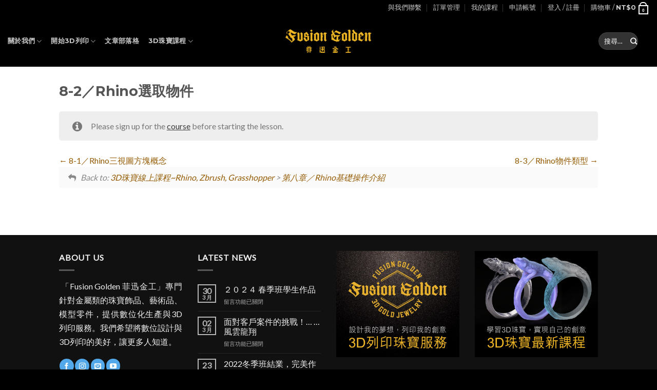

--- FILE ---
content_type: text/html; charset=UTF-8
request_url: https://web.3dg.tw/lesson/8-rhino2/
body_size: 15747
content:




<!DOCTYPE html>
<!--[if IE 9 ]> <html lang="zh-TW" class="ie9 loading-site no-js"> <![endif]-->
<!--[if IE 8 ]> <html lang="zh-TW" class="ie8 loading-site no-js"> <![endif]-->
<!--[if (gte IE 9)|!(IE)]><!--><html lang="zh-TW" class="loading-site no-js"> <!--<![endif]-->
<head>
	<meta charset="UTF-8" />
	<link rel="profile" href="http://gmpg.org/xfn/11" />
	<link rel="pingback" href="https://web.3dg.tw/xmlrpc.php" />

	<script>(function(html){html.className = html.className.replace(/\bno-js\b/,'js')})(document.documentElement);</script>
<title>8-2／Rhino選取物件</title>
<meta name='robots' content='max-image-preview:large' />
<meta name="viewport" content="width=device-width, initial-scale=1, maximum-scale=1" /><link rel='dns-prefetch' href='//www.googletagmanager.com' />
<link rel='dns-prefetch' href='//fonts.googleapis.com' />
<link rel='dns-prefetch' href='//s.w.org' />
<link rel="alternate" type="application/rss+xml" title="訂閱《3DGold Fusion Golden菲迅金工 - 珠寶3Dprint-3D列印》&raquo; 資訊提供" href="https://web.3dg.tw/feed/" />
		<script type="text/javascript">
			window._wpemojiSettings = {"baseUrl":"https:\/\/s.w.org\/images\/core\/emoji\/13.0.1\/72x72\/","ext":".png","svgUrl":"https:\/\/s.w.org\/images\/core\/emoji\/13.0.1\/svg\/","svgExt":".svg","source":{"concatemoji":"https:\/\/web.3dg.tw\/wp-includes\/js\/wp-emoji-release.min.js?ver=5.7.2"}};
			!function(e,a,t){var n,r,o,i=a.createElement("canvas"),p=i.getContext&&i.getContext("2d");function s(e,t){var a=String.fromCharCode;p.clearRect(0,0,i.width,i.height),p.fillText(a.apply(this,e),0,0);e=i.toDataURL();return p.clearRect(0,0,i.width,i.height),p.fillText(a.apply(this,t),0,0),e===i.toDataURL()}function c(e){var t=a.createElement("script");t.src=e,t.defer=t.type="text/javascript",a.getElementsByTagName("head")[0].appendChild(t)}for(o=Array("flag","emoji"),t.supports={everything:!0,everythingExceptFlag:!0},r=0;r<o.length;r++)t.supports[o[r]]=function(e){if(!p||!p.fillText)return!1;switch(p.textBaseline="top",p.font="600 32px Arial",e){case"flag":return s([127987,65039,8205,9895,65039],[127987,65039,8203,9895,65039])?!1:!s([55356,56826,55356,56819],[55356,56826,8203,55356,56819])&&!s([55356,57332,56128,56423,56128,56418,56128,56421,56128,56430,56128,56423,56128,56447],[55356,57332,8203,56128,56423,8203,56128,56418,8203,56128,56421,8203,56128,56430,8203,56128,56423,8203,56128,56447]);case"emoji":return!s([55357,56424,8205,55356,57212],[55357,56424,8203,55356,57212])}return!1}(o[r]),t.supports.everything=t.supports.everything&&t.supports[o[r]],"flag"!==o[r]&&(t.supports.everythingExceptFlag=t.supports.everythingExceptFlag&&t.supports[o[r]]);t.supports.everythingExceptFlag=t.supports.everythingExceptFlag&&!t.supports.flag,t.DOMReady=!1,t.readyCallback=function(){t.DOMReady=!0},t.supports.everything||(n=function(){t.readyCallback()},a.addEventListener?(a.addEventListener("DOMContentLoaded",n,!1),e.addEventListener("load",n,!1)):(e.attachEvent("onload",n),a.attachEvent("onreadystatechange",function(){"complete"===a.readyState&&t.readyCallback()})),(n=t.source||{}).concatemoji?c(n.concatemoji):n.wpemoji&&n.twemoji&&(c(n.twemoji),c(n.wpemoji)))}(window,document,window._wpemojiSettings);
		</script>
		<style type="text/css">
img.wp-smiley,
img.emoji {
	display: inline !important;
	border: none !important;
	box-shadow: none !important;
	height: 1em !important;
	width: 1em !important;
	margin: 0 .07em !important;
	vertical-align: -0.1em !important;
	background: none !important;
	padding: 0 !important;
}
</style>
	<link rel='stylesheet' id='addify_csp_front_css-css'  href='https://web.3dg.tw/wp-content/plugins/HIT-new-role-based-pricing-for-woocommerce/assets/css/addify_csp_front_css.css?ver=1.0' type='text/css' media='all' />
<link rel='stylesheet' id='sweetalert2-css'  href='https://web.3dg.tw/wp-content/plugins/user-registration/assets/css/sweetalert2/sweetalert2.min.css?ver=10.16.7' type='text/css' media='all' />
<link rel='stylesheet' id='user-registration-general-css'  href='https://web.3dg.tw/wp-content/plugins/user-registration/assets/css/user-registration.css?ver=2.0.0' type='text/css' media='all' />
<link rel='stylesheet' id='user-registration-smallscreen-css'  href='https://web.3dg.tw/wp-content/plugins/user-registration/assets/css/user-registration-smallscreen.css?ver=2.0.0' type='text/css' media='only screen and (max-width: 768px)' />
<link rel='stylesheet' id='user-registration-my-account-layout-css'  href='https://web.3dg.tw/wp-content/plugins/user-registration/assets/css/my-account-layout.css?ver=2.0.0' type='text/css' media='all' />
<link rel='stylesheet' id='dashicons-css'  href='https://web.3dg.tw/wp-includes/css/dashicons.min.css?ver=5.7.2' type='text/css' media='all' />
<link rel='stylesheet' id='wp-block-library-css'  href='https://web.3dg.tw/wp-includes/css/dist/block-library/style.min.css?ver=5.7.2' type='text/css' media='all' />
<link rel='stylesheet' id='sensei-shared-blocks-style-css'  href='https://web.3dg.tw/wp-content/plugins/sensei-lms/assets/dist/blocks/shared-style.css?ver=b535fcd9425a9ce3d8cfadb4021de2a5' type='text/css' media='all' />
<link rel='stylesheet' id='contact-form-7-css'  href='https://web.3dg.tw/wp-content/plugins/contact-form-7/includes/css/styles.css?ver=5.0.5' type='text/css' media='all' />
<link rel='stylesheet' id='module-frontend-css'  href='https://web.3dg.tw/wp-content/plugins/sensei-lms/assets/dist/css/modules-frontend.css?ver=7f115db2de6430447cafc8da271df433' type='text/css' media='all' />
<link rel='stylesheet' id='pages-frontend-css'  href='https://web.3dg.tw/wp-content/plugins/sensei-lms/assets/dist/css/pages-frontend.css?ver=e23b816054d5d7dbeee27e287509518b' type='text/css' media='all' />
<link rel='stylesheet' id='sensei-frontend-css'  href='https://web.3dg.tw/wp-content/plugins/sensei-lms/assets/dist/css/frontend.css?ver=f757670309d74d3961330bba73b3fe08' type='text/css' media='screen' />
<style id='woocommerce-inline-inline-css' type='text/css'>
.woocommerce form .form-row .required { visibility: visible; }
</style>
<link rel='stylesheet' id='sensei_course_progress-frontend-css'  href='https://web.3dg.tw/wp-content/plugins/sensei-course-progress/assets/css/frontend.css?ver=2.0.3' type='text/css' media='all' />
<link rel='stylesheet' id='flatsome-icons-css'  href='https://web.3dg.tw/wp-content/themes/flatsome/assets/css/fl-icons.css?ver=3.12' type='text/css' media='all' />
<link rel='stylesheet' id='sensei-wcpc-courses-css'  href='https://web.3dg.tw/wp-content/plugins/woothemes-sensei/plugins/sensei-wc-paid-courses/assets/dist/css/sensei-wcpc-courses.css?ver=2.3.3' type='text/css' media='all' />
<link rel='stylesheet' id='cw-pay2go-ei-style-css'  href='https://web.3dg.tw/wp-content/plugins/cw-pay2go-ei/css/cw-pay2go-ei.css?ver=5.7.2' type='text/css' media='all' />
<link rel='stylesheet' id='flatsome-main-css'  href='https://web.3dg.tw/wp-content/themes/flatsome/assets/css/flatsome.css?ver=3.12.0' type='text/css' media='all' />
<link rel='stylesheet' id='flatsome-shop-css'  href='https://web.3dg.tw/wp-content/themes/flatsome/assets/css/flatsome-shop.css?ver=3.12.0' type='text/css' media='all' />
<link rel='stylesheet' id='flatsome-style-css'  href='https://web.3dg.tw/wp-content/themes/flatsome-child/style.css?ver=3.0' type='text/css' media='all' />
<link rel='stylesheet' id='flatsome-googlefonts-css'  href='//fonts.googleapis.com/css?family=Montserrat%3Aregular%2Cdefault%2C700%7CLato%3Aregular%2Cdefault%7CDancing+Script%3Aregular%2C400&#038;display=swap&#038;ver=3.9' type='text/css' media='all' />
<script type='text/javascript' src='https://web.3dg.tw/wp-includes/js/jquery/jquery.min.js?ver=3.5.1' id='jquery-core-js'></script>
<script type='text/javascript' src='https://web.3dg.tw/wp-includes/js/jquery/jquery-migrate.min.js?ver=3.3.2' id='jquery-migrate-js'></script>
<script type='text/javascript' src='https://web.3dg.tw/wp-content/plugins/HIT-new-role-based-pricing-for-woocommerce/assets/js/addify_csp_front_js.js?ver=1.0' id='af_csp_front_js-js'></script>
<script type='text/javascript' id='BENrueeg_RUE-not_file_js-js-extra'>
/* <![CDATA[ */
var BENrueeg_RUE_js_Params = {"is_field_name_removed":""};
/* ]]> */
</script>
<script type='text/javascript' src='https://www.googletagmanager.com/gtag/js?id=UA-196571607-1' id='google_gtagjs-js' async></script>
<script type='text/javascript' id='google_gtagjs-js-after'>
window.dataLayer = window.dataLayer || [];function gtag(){dataLayer.push(arguments);}
gtag("js", new Date());
gtag("set", "developer_id.dZTNiMT", true);
gtag("config", "UA-196571607-1", {"anonymize_ip":true});
</script>
<script type='text/javascript' id='cw-pay2go-ei-script-js-extra'>
/* <![CDATA[ */
var CWP2GEI_vars = {"handler_id":"cw-pay2go-ei","common":"https:\/\/web.3dg.tw\/wp-content\/plugins\/cw-pay2go-ei\/\/js\/common.js","ajaxurl":"https:\/\/web.3dg.tw\/wp-admin\/admin-ajax.php"};
/* ]]> */
</script>
<script type='text/javascript' src='https://web.3dg.tw/wp-content/plugins/cw-pay2go-ei/js/cw-pay2go-ei.js?ver=5.7.2' id='cw-pay2go-ei-script-js'></script>
<link rel="https://api.w.org/" href="https://web.3dg.tw/wp-json/" /><link rel="EditURI" type="application/rsd+xml" title="RSD" href="https://web.3dg.tw/xmlrpc.php?rsd" />
<link rel="wlwmanifest" type="application/wlwmanifest+xml" href="https://web.3dg.tw/wp-includes/wlwmanifest.xml" /> 
<meta name="generator" content="WordPress 5.7.2" />
<meta name="generator" content="WooCommerce 3.5.1" />
<link rel='shortlink' href='https://web.3dg.tw/?p=16094' />
<link rel="alternate" type="application/json+oembed" href="https://web.3dg.tw/wp-json/oembed/1.0/embed?url=https%3A%2F%2Fweb.3dg.tw%2Flesson%2F8-rhino2%2F" />
<link rel="alternate" type="text/xml+oembed" href="https://web.3dg.tw/wp-json/oembed/1.0/embed?url=https%3A%2F%2Fweb.3dg.tw%2Flesson%2F8-rhino2%2F&#038;format=xml" />
<style>.woocommerce-password-strength.short {color: #e2401c}.woocommerce-password-strength.bad {color: #e2401c}.woocommerce-password-strength.good {color: #3d9cd2}.woocommerce-password-strength.strong {color: #0f834d}</style><meta name="generator" content="Site Kit by Google 1.31.0" /><!-- HFCM by 99 Robots - Snippet # 3: google tgm head -->
<!-- Google Tag Manager -->
<script>(function(w,d,s,l,i){w[l]=w[l]||[];w[l].push({'gtm.start':
new Date().getTime(),event:'gtm.js'});var f=d.getElementsByTagName(s)[0],
j=d.createElement(s),dl=l!='dataLayer'?'&l='+l:'';j.async=true;j.src=
'https://www.googletagmanager.com/gtm.js?id='+i+dl;f.parentNode.insertBefore(j,f);
})(window,document,'script','dataLayer','GTM-M4W4FSD');</script>
<!-- End Google Tag Manager -->
<!-- /end HFCM by 99 Robots -->
<!-- HFCM by 99 Robots - Snippet # 4: google tgm body -->
<!-- Google Tag Manager (noscript) -->
<noscript><iframe src="https://www.googletagmanager.com/ns.html?id=GTM-M4W4FSD"
height="0" width="0" style="display:none;visibility:hidden"></iframe></noscript>
<!-- End Google Tag Manager (noscript) -->
<!-- /end HFCM by 99 Robots -->
<!-- HFCM by 99 Robots - Snippet # 8: facebook head -->
<!-- Meta Pixel Code -->
<script>
!function(f,b,e,v,n,t,s)
{if(f.fbq)return;n=f.fbq=function(){n.callMethod?
n.callMethod.apply(n,arguments):n.queue.push(arguments)};
if(!f._fbq)f._fbq=n;n.push=n;n.loaded=!0;n.version='2.0';
n.queue=[];t=b.createElement(e);t.async=!0;
t.src=v;s=b.getElementsByTagName(e)[0];
s.parentNode.insertBefore(t,s)}(window, document,'script',
'https://connect.facebook.net/en_US/fbevents.js');
fbq('init', '1487407839175275');
fbq('track', 'PageView');
</script>
<noscript><img height="1" width="1" style="display:none"
src="https://www.facebook.com/tr?id=1487407839175275&ev=PageView&noscript=1"
/></noscript>
<!-- End Meta Pixel Code -->
<!-- /end HFCM by 99 Robots -->
<meta name="referrer" content="always"/><style>.bg{opacity: 0; transition: opacity 1s; -webkit-transition: opacity 1s;} .bg-loaded{opacity: 1;}</style><!--[if IE]><link rel="stylesheet" type="text/css" href="https://web.3dg.tw/wp-content/themes/flatsome/assets/css/ie-fallback.css"><script src="//cdnjs.cloudflare.com/ajax/libs/html5shiv/3.6.1/html5shiv.js"></script><script>var head = document.getElementsByTagName('head')[0],style = document.createElement('style');style.type = 'text/css';style.styleSheet.cssText = ':before,:after{content:none !important';head.appendChild(style);setTimeout(function(){head.removeChild(style);}, 0);</script><script src="https://web.3dg.tw/wp-content/themes/flatsome/assets/libs/ie-flexibility.js"></script><![endif]--><!-- Facebook Pixel Code -->
<script>
!function(f,b,e,v,n,t,s)
{if(f.fbq)return;n=f.fbq=function(){n.callMethod?
n.callMethod.apply(n,arguments):n.queue.push(arguments)};
if(!f._fbq)f._fbq=n;n.push=n;n.loaded=!0;n.version='2.0';
n.queue=[];t=b.createElement(e);t.async=!0;
t.src=v;s=b.getElementsByTagName(e)[0];
s.parentNode.insertBefore(t,s)}(window, document,'script',
'https://connect.facebook.net/en_US/fbevents.js');
fbq('init', '4110233665679528');
fbq('track', 'PageView');
</script>
<noscript><img height="1" width="1" style="display:none"
src="https://www.facebook.com/tr?id=4110233665679528&ev=PageView&noscript=1"
/></noscript>
<!-- End Facebook Pixel Code -->
<meta name="facebook-domain-verification" content="kspcprj6xv6uqq7xfz0xvtpe626zgu" />
	<noscript><style>.woocommerce-product-gallery{ opacity: 1 !important; }</style></noscript>
	<link rel="canonical" href="https://web.3dg.tw/lesson/8-rhino2/" />
<meta name="twitter:card" content="summary" /><meta name="twitter:domain" content="3DGold Fusion Golden菲迅金工 - 珠寶3Dprint-3D列印" /><meta name="twitter:description" content="Contact Teacher








https://vimeo.com/596553396/4c28a69df4





View Quiz



Complete Lesson



Next Lesson



Reset Lesson" /><meta name="twitter:title" content="8-2／Rhino選取物件" /><meta property="og:site_name" content="3DGold Fusion Golden菲迅金工 - 珠寶3Dprint-3D列印" /><meta property="og:description" content="Contact Teacher








https://vimeo.com/596553396/4c28a69df4





View Quiz



Complete Lesson



Next Lesson



Reset Lesson" /><meta property="og:url" content="https://web.3dg.tw/lesson/8-rhino2/" /><meta property="og:type" content="article" /><meta property="og:title" content="8-2／Rhino選取物件" /><meta name="description" content="Contact Teacher








https://vimeo.com/596553396/4c28a69df4





View Quiz



Complete Lesson



Next Lesson



Reset Lesson" /><meta name="title" content="8-2／Rhino選取物件" /><link rel="icon" href="https://web.3dg.tw/wp-content/uploads/2019/01/logo2little-100x100.png" sizes="32x32" />
<link rel="icon" href="https://web.3dg.tw/wp-content/uploads/2019/01/logo2little.png" sizes="192x192" />
<link rel="apple-touch-icon" href="https://web.3dg.tw/wp-content/uploads/2019/01/logo2little.png" />
<meta name="msapplication-TileImage" content="https://web.3dg.tw/wp-content/uploads/2019/01/logo2little.png" />
<style id="custom-css" type="text/css">:root {--primary-color: #f2b826;}.header-main{height: 100px}#logo img{max-height: 100px}#logo{width:287px;}#logo img{padding:13px 0;}.stuck #logo img{padding:8px 0;}.header-bottom{min-height: 61px}.header-top{min-height: 23px}.transparent .header-main{height: 80px}.transparent #logo img{max-height: 80px}.has-transparent + .page-title:first-of-type,.has-transparent + #main > .page-title,.has-transparent + #main > div > .page-title,.has-transparent + #main .page-header-wrapper:first-of-type .page-title{padding-top: 110px;}.transparent .header-wrapper{background-color: #000000!important;}.transparent .top-divider{display: none;}.header.show-on-scroll,.stuck .header-main{height:70px!important}.stuck #logo img{max-height: 70px!important}.search-form{ width: 22%;}.header-bg-color, .header-wrapper {background-color: #000000}.header-bottom {background-color: rgba(241,241,241,0)}.header-main .nav > li > a{line-height: 16px }.stuck .header-main .nav > li > a{line-height: 50px }.header-bottom-nav > li > a{line-height: 16px }@media (max-width: 549px) {.header-main{height: 70px}#logo img{max-height: 70px}}.nav-dropdown-has-arrow li.has-dropdown:before{border-bottom-color: #f2b826;}.nav .nav-dropdown{border-color: #f2b826 }.nav-dropdown{font-size:100%}.nav-dropdown-has-arrow li.has-dropdown:after{border-bottom-color: #000000;}.nav .nav-dropdown{background-color: #000000}.header-top{background-color:#000000!important;}/* Color */.accordion-title.active, .has-icon-bg .icon .icon-inner,.logo a, .primary.is-underline, .primary.is-link, .badge-outline .badge-inner, .nav-outline > li.active> a,.nav-outline >li.active > a, .cart-icon strong,[data-color='primary'], .is-outline.primary{color: #f2b826;}/* Color !important */[data-text-color="primary"]{color: #f2b826!important;}/* Background Color */[data-text-bg="primary"]{background-color: #f2b826;}/* Background */.scroll-to-bullets a,.featured-title, .label-new.menu-item > a:after, .nav-pagination > li > .current,.nav-pagination > li > span:hover,.nav-pagination > li > a:hover,.has-hover:hover .badge-outline .badge-inner,button[type="submit"], .button.wc-forward:not(.checkout):not(.checkout-button), .button.submit-button, .button.primary:not(.is-outline),.featured-table .title,.is-outline:hover, .has-icon:hover .icon-label,.nav-dropdown-bold .nav-column li > a:hover, .nav-dropdown.nav-dropdown-bold > li > a:hover, .nav-dropdown-bold.dark .nav-column li > a:hover, .nav-dropdown.nav-dropdown-bold.dark > li > a:hover, .is-outline:hover, .tagcloud a:hover,.grid-tools a, input[type='submit']:not(.is-form), .box-badge:hover .box-text, input.button.alt,.nav-box > li > a:hover,.nav-box > li.active > a,.nav-pills > li.active > a ,.current-dropdown .cart-icon strong, .cart-icon:hover strong, .nav-line-bottom > li > a:before, .nav-line-grow > li > a:before, .nav-line > li > a:before,.banner, .header-top, .slider-nav-circle .flickity-prev-next-button:hover svg, .slider-nav-circle .flickity-prev-next-button:hover .arrow, .primary.is-outline:hover, .button.primary:not(.is-outline), input[type='submit'].primary, input[type='submit'].primary, input[type='reset'].button, input[type='button'].primary, .badge-inner{background-color: #f2b826;}/* Border */.nav-vertical.nav-tabs > li.active > a,.scroll-to-bullets a.active,.nav-pagination > li > .current,.nav-pagination > li > span:hover,.nav-pagination > li > a:hover,.has-hover:hover .badge-outline .badge-inner,.accordion-title.active,.featured-table,.is-outline:hover, .tagcloud a:hover,blockquote, .has-border, .cart-icon strong:after,.cart-icon strong,.blockUI:before, .processing:before,.loading-spin, .slider-nav-circle .flickity-prev-next-button:hover svg, .slider-nav-circle .flickity-prev-next-button:hover .arrow, .primary.is-outline:hover{border-color: #f2b826}.nav-tabs > li.active > a{border-top-color: #f2b826}.widget_shopping_cart_content .blockUI.blockOverlay:before { border-left-color: #f2b826 }.woocommerce-checkout-review-order .blockUI.blockOverlay:before { border-left-color: #f2b826 }/* Fill */.slider .flickity-prev-next-button:hover svg,.slider .flickity-prev-next-button:hover .arrow{fill: #f2b826;}/* Background Color */[data-icon-label]:after, .secondary.is-underline:hover,.secondary.is-outline:hover,.icon-label,.button.secondary:not(.is-outline),.button.alt:not(.is-outline), .badge-inner.on-sale, .button.checkout, .single_add_to_cart_button, .current .breadcrumb-step{ background-color:#000000; }[data-text-bg="secondary"]{background-color: #000000;}/* Color */.secondary.is-underline,.secondary.is-link, .secondary.is-outline,.stars a.active, .star-rating:before, .woocommerce-page .star-rating:before,.star-rating span:before, .color-secondary{color: #000000}/* Color !important */[data-text-color="secondary"]{color: #000000!important;}/* Border */.secondary.is-outline:hover{border-color:#000000}body{font-family:"Lato", sans-serif}.nav > li > a {font-family:"Montserrat", sans-serif;}.mobile-sidebar-levels-2 .nav > li > ul > li > a {font-family:"Montserrat", sans-serif;}.nav > li > a {font-weight: 700;}.mobile-sidebar-levels-2 .nav > li > ul > li > a {font-weight: 700;}h1,h2,h3,h4,h5,h6,.heading-font, .off-canvas-center .nav-sidebar.nav-vertical > li > a{font-family: "Montserrat", sans-serif;}.alt-font{font-family: "Dancing Script", sans-serif;}.alt-font{font-weight: 400!important;}a{color: #955b03;}a:hover{color: #dd9933;}.tagcloud a:hover{border-color: #dd9933;background-color: #dd9933;}.widget a{color: #000000;}.widget a:hover{color: #f2b826;}.widget .tagcloud a:hover{border-color: #f2b826; background-color: #f2b826;}.shop-page-title.featured-title .title-overlay{background-color: rgba(0,0,0,0.3);}.current .breadcrumb-step, [data-icon-label]:after, .button#place_order,.button.checkout,.checkout-button,.single_add_to_cart_button.button{background-color: #f2b826!important }.badge-inner.on-sale{background-color: #f2b826}.badge-inner.new-bubble{background-color: #f2b826}.star-rating span:before,.star-rating:before, .woocommerce-page .star-rating:before, .stars a:hover:after, .stars a.active:after{color: #f2b826}@media screen and (min-width: 550px){.products .box-vertical .box-image{min-width: 247px!important;width: 247px!important;}}.footer-1{background-color: #222}.footer-2{background-color: #111}.absolute-footer, html{background-color: #000}.page-title-small + main .product-container > .row{padding-top:0;}button[name='update_cart'] { display: none; }/* Custom CSS *//*Noto Sans 思源黑體font-family: 'Noto Sans TC', sans-serif;*/@import url(https://fonts.googleapis.com/earlyaccess/notosanstc.css);/*cwTeXKai 楷體字體font-family: ‘cwTeXKai’, serif;*/@import url(https://fonts.googleapis.com/earlyaccess/cwtexkai.css);/*cwTeXYen 圓體字體font-family: ‘cwTeXYen’, sans-serif;*/@import url(https://fonts.googleapis.com/earlyaccess/cwtexyen.css);/*cwTeXFangSong 仿宋體字體font-family: ‘cwTeXFangSong’, serif;*/@import url(https://fonts.googleapis.com/earlyaccess/cwtexfangsong.css);/*cwTeXMing 明體字體font-family: ‘Noto Sans TC’, sans-serif;*/@import url(https://fonts.googleapis.com/earlyaccess/notosanstc.css);.menu_member_rights li a {font-size: 38;}.menu_member_rights ul li {font-size: 12px;}/* li.account-item ul.nav-dropdown li.woocommerce-MyAccount-navigation-link{font-size:22px;} */li.account-item ul.nav-dropdown li a{ font-size:16px; } li.account-item ul.nav-dropdown li.menu-item-has-children ul.sub-menu.nav-sidebar-ul.children li a{ font-size:16px !important; }/*.shipping__table--multiple {display: none;}*/.woocommerce-shipping-destination {display: none;}.woocommerce-shipping-calculator {display: none;}.order-total {display: none;}/* * （購買）數量 * */.quantity input[type="number"] {max-width: 6em; width: 5em;}/* * 電子發票索取方式 * */DIV#cw-pay2go-ei_fields SELECT {padding: 15px 10px 10px 10px;height: 50px;}/* Custom CSS Tablet */@media (max-width: 849px){/*Noto Sans 思源黑體font-family: 'Noto Sans TC', sans-serif;*/@import url(https://fonts.googleapis.com/earlyaccess/notosanstc.css);/*cwTeXKai 楷體字體font-family: ‘cwTeXKai’, serif;*/@import url(https://fonts.googleapis.com/earlyaccess/cwtexkai.css);/*cwTeXYen 圓體字體font-family: ‘cwTeXYen’, sans-serif;*/@import url(https://fonts.googleapis.com/earlyaccess/cwtexyen.css);/*cwTeXFangSong 仿宋體字體font-family: ‘cwTeXFangSong’, serif;*/@import url(https://fonts.googleapis.com/earlyaccess/cwtexfangsong.css);/*cwTeXMing 明體字體font-family: ‘Noto Sans TC’, sans-serif;*/@import url(https://fonts.googleapis.com/earlyaccess/notosanstc.css);.shipping__table--multiple {display: none;}.quantity input[type="number"] {max-width: 6em; width: 5em;}/* * （購買）數量 * */.quantity input[type="number"] {max-width: 6em; width: 5em;}/* * 電子發票索取方式 * */DIV#cw-pay2go-ei_fields SELECT {padding: 15px 10px 10px 10px;height: 50px;}}/* Custom CSS Mobile */@media (max-width: 549px){/*Noto Sans 思源黑體font-family: 'Noto Sans TC', sans-serif;*/@import url(https://fonts.googleapis.com/earlyaccess/notosanstc.css);.quantity input[type="number"] {max-width: 6em; width: 5em;}/*cwTeXKai 楷體字體font-family: ‘cwTeXKai’, serif;*/@import url(https://fonts.googleapis.com/earlyaccess/cwtexkai.css);/*cwTeXYen 圓體字體font-family: ‘cwTeXYen’, sans-serif;*/@import url(https://fonts.googleapis.com/earlyaccess/cwtexyen.css);/*cwTeXFangSong 仿宋體字體font-family: ‘cwTeXFangSong’, serif;*/@import url(https://fonts.googleapis.com/earlyaccess/cwtexfangsong.css);/*cwTeXMing 明體字體font-family: ‘Noto Sans TC’, sans-serif;*/@import url(https://fonts.googleapis.com/earlyaccess/notosanstc.css);.shipping__table--multiple {display: none;}/* * （購買）數量 * */.quantity input[type="number"] {max-width: 6em; width: 5em;}/* * 電子發票索取方式 * */DIV#cw-pay2go-ei_fields SELECT {padding: 15px 10px 10px 10px;height: 50px;}}.label-new.menu-item > a:after{content:"New";}.label-hot.menu-item > a:after{content:"Hot";}.label-sale.menu-item > a:after{content:"Sale";}.label-popular.menu-item > a:after{content:"Popular";}</style></head>

<body class="lesson-template-default single single-lesson postid-16094 sensei lesson user-registration-page woocommerce-no-js full-width lightbox nav-dropdown-has-arrow">


<a class="skip-link screen-reader-text" href="#main">Skip to content</a>

<div id="wrapper">

	
	<header id="header" class="header header-full-width has-sticky sticky-jump">
		<div class="header-wrapper">
			<div id="top-bar" class="header-top nav-dark">
    <div class="flex-row container">
      <div class="flex-col hide-for-medium flex-left">
          <ul class="nav nav-left medium-nav-center nav-small  nav-divided">
              <li class="html custom html_topbar_left"><meta name="facebook-domain-verification" content="u44sn4i5agsyj241u000f9j3otroln" /></li>          </ul>
      </div>

      <div class="flex-col hide-for-medium flex-center">
          <ul class="nav nav-center nav-small  nav-divided">
                        </ul>
      </div>

      <div class="flex-col hide-for-medium flex-right">
         <ul class="nav top-bar-nav nav-right nav-small  nav-divided">
              <li id="menu-item-1108" class="menu-item menu-item-type-post_type menu-item-object-page menu-item-1108"><a href="https://web.3dg.tw/contact-us/" class="nav-top-link">與我們聯繫</a></li>
<li id="menu-item-7319" class="menu-item menu-item-type-custom menu-item-object-custom menu-item-7319"><a href="https://web.3dg.tw/my-account-2/orders/" class="nav-top-link">訂單管理</a></li>
<li id="menu-item-16636" class="menu-item menu-item-type-custom menu-item-object-custom menu-item-16636"><a href="https://web.3dg.tw/my-courses/" class="nav-top-link">我的課程</a></li>
<li id="menu-item-13753" class="menu-item menu-item-type-post_type menu-item-object-page menu-item-13753"><a href="https://web.3dg.tw/user-registration-form/" class="nav-top-link">申請帳號</a></li>
<li class="account-item has-icon
    "
>

<a href="https://web.3dg.tw/user-registration-login/"
    class="nav-top-link nav-top-not-logged-in is-small"
      >
    <span>
    登入     / 註冊  </span>
  
</a>



</li>
<li class="cart-item has-icon">

	<a href="https://web.3dg.tw/cart-2/" class="header-cart-link off-canvas-toggle nav-top-link is-small" data-open="#cart-popup" data-class="off-canvas-cart" title="購物車" data-pos="right">

<span class="header-cart-title">
   購物車   /      <span class="cart-price"><span class="woocommerce-Price-amount amount"><span class="woocommerce-Price-currencySymbol">&#78;&#84;&#36;</span>0</span></span>
  </span>

    <span class="cart-icon image-icon">
    <strong>0</strong>
  </span>
  </a>



  <!-- Cart Sidebar Popup -->
  <div id="cart-popup" class="mfp-hide widget_shopping_cart">
  <div class="cart-popup-inner inner-padding">
      <div class="cart-popup-title text-center">
          <h4 class="uppercase">購物車</h4>
          <div class="is-divider"></div>
      </div>
      <div class="widget_shopping_cart_content">
          

	<p class="woocommerce-mini-cart__empty-message">購物車內無任何商品</p>


      </div>
            <div class="cart-sidebar-content relative"></div>  </div>
  </div>

</li>
          </ul>
      </div>

            <div class="flex-col show-for-medium flex-grow">
          <ul class="nav nav-center nav-small mobile-nav  nav-divided">
              <li class="html custom html_topbar_left"><meta name="facebook-domain-verification" content="u44sn4i5agsyj241u000f9j3otroln" /></li>          </ul>
      </div>
      
    </div>
</div>
<div id="masthead" class="header-main show-logo-center nav-dark">
      <div class="header-inner flex-row container logo-center medium-logo-center" role="navigation">

          <!-- Logo -->
          <div id="logo" class="flex-col logo">
            <!-- Header logo -->
<a href="https://web.3dg.tw/" title="3DGold Fusion Golden菲迅金工 &#8211; 珠寶3Dprint-3D列印 - 台灣第一家純蠟3D列印，3D列印代工，3D珠寶設計，金屬鑄造，3D珠寶教學，Rhino珠寶，Zbrush珠寶" rel="home">
    <img width="287" height="100" src="https://www.3dg.tw/wp-content/uploads/2019/01/logoww.png" class="header_logo header-logo" alt="3DGold Fusion Golden菲迅金工 &#8211; 珠寶3Dprint-3D列印"/><img  width="287" height="100" src="https://web.3dg.tw/wp-content/uploads/Logotypes-04.png" class="header-logo-dark" alt="3DGold Fusion Golden菲迅金工 &#8211; 珠寶3Dprint-3D列印"/></a>
          </div>

          <!-- Mobile Left Elements -->
          <div class="flex-col show-for-medium flex-left">
            <ul class="mobile-nav nav nav-left ">
              <li class="nav-icon has-icon">
  		<a href="#" data-open="#main-menu" data-pos="left" data-bg="main-menu-overlay" data-color="" class="is-small" aria-label="Menu" aria-controls="main-menu" aria-expanded="false">
		
		  <i class="icon-menu" ></i>
		  		</a>
	</li>            </ul>
          </div>

          <!-- Left Elements -->
          <div class="flex-col hide-for-medium flex-left
            ">
            <ul class="header-nav header-nav-main nav nav-left  nav-line-bottom nav-spacing-medium nav-uppercase" >
              <li id="menu-item-981" class="menu-item menu-item-type-custom menu-item-object-custom menu-item-has-children menu-item-981 has-dropdown"><a class="nav-top-link">關於我們<i class="icon-angle-down" ></i></a>
<ul class="sub-menu nav-dropdown nav-dropdown-bold dark">
	<li id="menu-item-494" class="menu-item menu-item-type-post_type menu-item-object-page menu-item-494"><a href="https://web.3dg.tw/about-us/">品牌介紹</a></li>
	<li id="menu-item-982" class="menu-item menu-item-type-post_type menu-item-object-page menu-item-982"><a href="https://web.3dg.tw/policy/">公司政策</a></li>
	<li id="menu-item-1107" class="menu-item menu-item-type-post_type menu-item-object-page menu-item-1107"><a href="https://web.3dg.tw/contact-us/">與我們聯繫</a></li>
</ul>
</li>
<li id="menu-item-983" class="menu-item menu-item-type-custom menu-item-object-custom menu-item-has-children menu-item-983 has-dropdown"><a class="nav-top-link">開始3D列印<i class="icon-angle-down" ></i></a>
<ul class="sub-menu nav-dropdown nav-dropdown-bold dark">
	<li id="menu-item-495" class="menu-item menu-item-type-post_type menu-item-object-page menu-item-495"><a href="https://web.3dg.tw/3dprint-make/">發案流程</a></li>
	<li id="menu-item-463" class="menu-item menu-item-type-post_type menu-item-object-page menu-item-463"><a href="https://web.3dg.tw/what-is-3d-print/">3D列印介紹</a></li>
	<li id="menu-item-3549" class="menu-item menu-item-type-post_type menu-item-object-page menu-item-3549"><a href="https://web.3dg.tw/user-registration-form/">申請帳號</a></li>
</ul>
</li>
<li id="menu-item-11395" class="menu-item menu-item-type-post_type menu-item-object-page menu-item-11395"><a href="https://web.3dg.tw/myblog/" class="nav-top-link">文章部落格</a></li>
<li id="menu-item-21755" class="menu-item menu-item-type-post_type menu-item-object-page menu-item-has-children menu-item-21755 has-dropdown"><a href="https://web.3dg.tw/learn-3d-jewelry/" class="nav-top-link">3D珠寶課程<i class="icon-angle-down" ></i></a>
<ul class="sub-menu nav-dropdown nav-dropdown-bold dark">
	<li id="menu-item-25169" class="menu-item menu-item-type-post_type menu-item-object-course menu-item-25169"><a href="https://web.3dg.tw/course/online_lesson_mester/">3D珠寶線上課程~Rhino, Zbrush, Grasshopper</a></li>
	<li id="menu-item-34277" class="menu-item menu-item-type-custom menu-item-object-custom menu-item-34277"><a href="https://web.3dg.tw/shop/learn-jewelry/34267/2026spring_course/">2026春季 3D珠寶實體課程 -(3月~5月)假日全天班</a></li>
	<li id="menu-item-34279" class="menu-item menu-item-type-custom menu-item-object-custom menu-item-34279"><a href="https://web.3dg.tw/shop/learn-jewelry/34251/2025winter_course2/">2025冬季 3D珠寶實體課程 -(25年12月~26年2月)假日全天班</a></li>
	<li id="menu-item-34280" class="menu-item menu-item-type-custom menu-item-object-custom menu-item-34280"><a href="https://web.3dg.tw/shop/learn-jewelry/34250/2025ipad-jewelry-winter/">2025珠寶iPad繪圖技法初級班(十二月~一月)</a></li>
	<li id="menu-item-34278" class="menu-item menu-item-type-custom menu-item-object-custom menu-item-34278"><a href="https://web.3dg.tw/shop/learn-jewelry/34255/2026ipad-jewelry-spring2/">2026珠寶iPad繪圖技法進階班(三月~五月)</a></li>
</ul>
</li>
            </ul>
          </div>

          <!-- Right Elements -->
          <div class="flex-col hide-for-medium flex-right">
            <ul class="header-nav header-nav-main nav nav-right  nav-line-bottom nav-spacing-medium nav-uppercase">
              <li class="header-search-form search-form html relative has-icon">
	<div class="header-search-form-wrapper">
		<div class="searchform-wrapper ux-search-box relative form-flat is-normal"><form role="search" method="get" class="searchform" action="https://web.3dg.tw/">
	<div class="flex-row relative">
						<div class="flex-col flex-grow">
			<label class="screen-reader-text" for="woocommerce-product-search-field-0">搜尋:</label>
			<input type="search" id="woocommerce-product-search-field-0" class="search-field mb-0" placeholder="搜尋&hellip;" value="" name="s" />
			<input type="hidden" name="post_type" value="product" />
					</div>
		<div class="flex-col">
			<button type="submit" value="搜尋" class="ux-search-submit submit-button secondary button icon mb-0">
				<i class="icon-search" ></i>			</button>
		</div>
	</div>
	<div class="live-search-results text-left z-top"></div>
</form>
</div>	</div>
</li>            </ul>
          </div>

          <!-- Mobile Right Elements -->
          <div class="flex-col show-for-medium flex-right">
            <ul class="mobile-nav nav nav-right ">
              <li class="header-search header-search-dropdown has-icon has-dropdown menu-item-has-children">
	<div class="header-button">	<a href="#" aria-label="搜尋" class="icon primary button round is-small"><i class="icon-search" ></i></a>
	</div>	<ul class="nav-dropdown nav-dropdown-bold dark">
	 	<li class="header-search-form search-form html relative has-icon">
	<div class="header-search-form-wrapper">
		<div class="searchform-wrapper ux-search-box relative form-flat is-normal"><form role="search" method="get" class="searchform" action="https://web.3dg.tw/">
	<div class="flex-row relative">
						<div class="flex-col flex-grow">
			<label class="screen-reader-text" for="woocommerce-product-search-field-1">搜尋:</label>
			<input type="search" id="woocommerce-product-search-field-1" class="search-field mb-0" placeholder="搜尋&hellip;" value="" name="s" />
			<input type="hidden" name="post_type" value="product" />
					</div>
		<div class="flex-col">
			<button type="submit" value="搜尋" class="ux-search-submit submit-button secondary button icon mb-0">
				<i class="icon-search" ></i>			</button>
		</div>
	</div>
	<div class="live-search-results text-left z-top"></div>
</form>
</div>	</div>
</li>	</ul>
</li>
<li class="cart-item has-icon">

      <a href="https://web.3dg.tw/cart-2/" class="header-cart-link off-canvas-toggle nav-top-link is-small" data-open="#cart-popup" data-class="off-canvas-cart" title="購物車" data-pos="right">
  
    <span class="cart-icon image-icon">
    <strong>0</strong>
  </span>
  </a>

</li>
            </ul>
          </div>

      </div>
     
      </div>
<div class="header-bg-container fill"><div class="header-bg-image fill"></div><div class="header-bg-color fill"></div></div>		</div>
	</header>

	
	<main id="main" class="">
<div class="sensei-page page-wrapper"><div class="row"><div class="large-12 col">
		<header class="lesson-title">

			<h1>

				8-2／Rhino選取物件
			</h1>

			
		</header>

		<div class="sensei-message info">Please sign up for the <a href="https://web.3dg.tw/course/online_lesson_mester/" title="Sign Up">course</a> before starting the lesson.</div>
	<p>

		
	</p>

		<nav id="post-entries" class="post-entries fix">
					<div class="nav-prev fl">
				<a href="https://web.3dg.tw/lesson/8-rhino1/" rel="prev">
					<span class="meta-nav"></span>
					8-1／Rhino三視圖方塊概念				</a>
			</div>
		
					<div class="nav-next fr">
				<a href="https://web.3dg.tw/lesson/8-rhino3/" rel="next">
					8-3／Rhino物件類型					<span class="meta-nav"></span>
				</a>
			</div>
			</nav><!-- #post-entries -->
<section class="sensei-breadcrumb">Back to: <a href="https://web.3dg.tw/course/online_lesson_mester/" title="Back to the course">3D珠寶線上課程~Rhino, Zbrush, Grasshopper</a> &gt; <a href="https://web.3dg.tw/modules/%e7%ac%ac%e5%85%ab%e7%ab%a0%ef%bc%8frhino%e5%9f%ba%e7%a4%8e%e6%93%8d%e4%bd%9c%e4%bb%8b%e7%b4%b9/?course_id=15915" title="Back to the module">第八章／Rhino基礎操作介紹</a></section></div></div></div>
</main>

<footer id="footer" class="footer-wrapper">

	
<!-- FOOTER 1 -->

<!-- FOOTER 2 -->
<div class="footer-widgets footer footer-2 dark">
		<div class="row dark large-columns-4 mb-0">
	   		
		<div id="block_widget-2" class="col pb-0 widget block_widget">
		<span class="widget-title">About us</span><div class="is-divider small"></div>
		<p style="text-align: justify; line-height: 170%; word-break: normal;"> 「Fusion Golden 菲迅金工」專門針對金屬類的珠寶飾品、藝術品、模型零件，提供數位化生產與3D列印服務。我們希望將數位設計與3D列印的美好，讓更多人知道。</p>
<div class="social-icons follow-icons" ><a href="https://www.facebook.com/3dg.tw" target="_blank" data-label="Facebook"  rel="noopener noreferrer nofollow" class="icon button circle is-outline facebook tooltip" title="Follow on Facebook"><i class="icon-facebook" ></i></a><a href="https://www.instagram.com/fusion_golden/" target="_blank" rel="noopener noreferrer nofollow" data-label="Instagram" class="icon button circle is-outline  instagram tooltip" title="Follow on Instagram"><i class="icon-instagram" ></i></a><a href="mailto:3dgold@3dg.tw" data-label="E-mail"  rel="nofollow" class="icon button circle is-outline  email tooltip" title="Send us an email"><i class="icon-envelop" ></i></a><a href="https://www.youtube.com/channel/UCqxdpQ9iVHOE_8YSCthsHYA?view_as=subscriber" target="_blank" rel="noopener noreferrer nofollow" data-label="YouTube" class="icon button circle is-outline  youtube tooltip" title="Follow on YouTube"><i class="icon-youtube" ></i></a></div>
		</div>
				<div id="flatsome_recent_posts-18" class="col pb-0 widget flatsome_recent_posts">		<span class="widget-title">Latest News</span><div class="is-divider small"></div>		<ul>		
		
		<li class="recent-blog-posts-li">
			<div class="flex-row recent-blog-posts align-top pt-half pb-half">
				<div class="flex-col mr-half">
					<div class="badge post-date badge-small badge-outline">
							<div class="badge-inner bg-fill" >
                                								<span class="post-date-day">30</span><br>
								<span class="post-date-month is-xsmall">3 月</span>
                                							</div>
					</div>
				</div>
				<div class="flex-col flex-grow">
					  <a href="https://web.3dg.tw/pages/2024jewelry-lesson-spring/" title="２０２４ 春季班學生作品">２０２４ 春季班學生作品</a>
				   	  <span class="post_comments op-7 block is-xsmall"><span><span class="screen-reader-text">在〈２０２４ 春季班學生作品〉中</span>留言功能已關閉</span></span>
				</div>
			</div>
		</li>
		
		
		<li class="recent-blog-posts-li">
			<div class="flex-row recent-blog-posts align-top pt-half pb-half">
				<div class="flex-col mr-half">
					<div class="badge post-date badge-small badge-outline">
							<div class="badge-inner bg-fill" >
                                								<span class="post-date-day">02</span><br>
								<span class="post-date-month is-xsmall">3 月</span>
                                							</div>
					</div>
				</div>
				<div class="flex-col flex-grow">
					  <a href="https://web.3dg.tw/new_product/celestial-dragon-ascent3/" title="面對客戶案件的挑戰！… …風雲龍翔">面對客戶案件的挑戰！… …風雲龍翔</a>
				   	  <span class="post_comments op-7 block is-xsmall"><span><span class="screen-reader-text">在〈面對客戶案件的挑戰！… …風雲龍翔〉中</span>留言功能已關閉</span></span>
				</div>
			</div>
		</li>
		
		
		<li class="recent-blog-posts-li">
			<div class="flex-row recent-blog-posts align-top pt-half pb-half">
				<div class="flex-col mr-half">
					<div class="badge post-date badge-small badge-outline">
							<div class="badge-inner bg-fill" >
                                								<span class="post-date-day">23</span><br>
								<span class="post-date-month is-xsmall">3 月</span>
                                							</div>
					</div>
				</div>
				<div class="flex-col flex-grow">
					  <a href="https://web.3dg.tw/pages/2022new_year_hell_class/" title="2022冬季班結業，完美作品展示">2022冬季班結業，完美作品展示</a>
				   	  <span class="post_comments op-7 block is-xsmall"><span><span class="screen-reader-text">在〈2022冬季班結業，完美作品展示〉中</span>留言功能已關閉</span></span>
				</div>
			</div>
		</li>
				</ul>		</div><div id="media_image-9" class="col pb-0 widget widget_media_image"><a href="https://www.3dg.tw/what-is-3d-print/"><img width="1548" height="1332" src="https://web.3dg.tw/wp-content/uploads/2019/01/3D列印珠寶baner_3dprint_jewelry_3d列印珠寶_菲迅金工-Fusion-Golden拷貝.jpg" class="image wp-image-948  attachment-full size-full" alt="" loading="lazy" style="max-width: 100%; height: auto;" srcset="https://web.3dg.tw/wp-content/uploads/2019/01/3D列印珠寶baner_3dprint_jewelry_3d列印珠寶_菲迅金工-Fusion-Golden拷貝.jpg 1548w, https://web.3dg.tw/wp-content/uploads/2019/01/3D列印珠寶baner_3dprint_jewelry_3d列印珠寶_菲迅金工-Fusion-Golden拷貝-510x439.jpg 510w" sizes="(max-width: 1548px) 100vw, 1548px" /></a></div><div id="media_image-10" class="col pb-0 widget widget_media_image"><a href="https://www.3dg.tw/learn-rhino-3d-jewelry/"><img width="1548" height="1332" src="https://web.3dg.tw/wp-content/uploads/2019/01/3D珠寶課程baner_3dprint_jewelry_3d列印珠寶_菲迅金工-Fusion-Golden拷貝.jpg" class="image wp-image-1007  attachment-full size-full" alt="" loading="lazy" style="max-width: 100%; height: auto;" srcset="https://web.3dg.tw/wp-content/uploads/2019/01/3D珠寶課程baner_3dprint_jewelry_3d列印珠寶_菲迅金工-Fusion-Golden拷貝.jpg 1548w, https://web.3dg.tw/wp-content/uploads/2019/01/3D珠寶課程baner_3dprint_jewelry_3d列印珠寶_菲迅金工-Fusion-Golden拷貝-510x439.jpg 510w" sizes="(max-width: 1548px) 100vw, 1548px" /></a></div>        
		</div>
</div>



<div class="absolute-footer dark medium-text-center text-center">
  <div class="container clearfix">

    
    <div class="footer-primary pull-left">
              <div class="menu-footer-container"><ul id="menu-footer" class="links footer-nav uppercase"><li id="menu-item-3062" class="menu-item menu-item-type-custom menu-item-object-custom menu-item-has-children menu-item-3062"><a>關於我們</a></li>
<li id="menu-item-3063" class="menu-item menu-item-type-custom menu-item-object-custom menu-item-has-children menu-item-3063"><a>服務特色</a></li>
<li id="menu-item-3065" class="menu-item menu-item-type-custom menu-item-object-custom menu-item-has-children menu-item-3065"><a>會員權益</a></li>
<li id="menu-item-3066" class="menu-item menu-item-type-custom menu-item-object-custom menu-item-has-children menu-item-3066"><a>跟隨我們</a></li>
</ul></div>            <div class="copyright-footer">
        Copyright 2026 &copy; <strong>UX Themes</strong>      </div>
          </div>
  </div>
</div>
<a href="#top" class="back-to-top button icon invert plain fixed bottom z-1 is-outline hide-for-medium circle" id="top-link"><i class="icon-angle-up" ></i></a>

</footer>

</div>

<div id="main-menu" class="mobile-sidebar no-scrollbar mfp-hide">
	<div class="sidebar-menu no-scrollbar ">
		<ul class="nav nav-sidebar nav-vertical nav-uppercase">
			<li class="menu-item menu-item-type-custom menu-item-object-custom menu-item-has-children menu-item-981"><a>關於我們</a>
<ul class="sub-menu nav-sidebar-ul children">
	<li class="menu-item menu-item-type-post_type menu-item-object-page menu-item-494"><a href="https://web.3dg.tw/about-us/">品牌介紹</a></li>
	<li class="menu-item menu-item-type-post_type menu-item-object-page menu-item-982"><a href="https://web.3dg.tw/policy/">公司政策</a></li>
	<li class="menu-item menu-item-type-post_type menu-item-object-page menu-item-1107"><a href="https://web.3dg.tw/contact-us/">與我們聯繫</a></li>
</ul>
</li>
<li class="menu-item menu-item-type-custom menu-item-object-custom menu-item-has-children menu-item-983"><a>開始3D列印</a>
<ul class="sub-menu nav-sidebar-ul children">
	<li class="menu-item menu-item-type-post_type menu-item-object-page menu-item-495"><a href="https://web.3dg.tw/3dprint-make/">發案流程</a></li>
	<li class="menu-item menu-item-type-post_type menu-item-object-page menu-item-463"><a href="https://web.3dg.tw/what-is-3d-print/">3D列印介紹</a></li>
	<li class="menu-item menu-item-type-post_type menu-item-object-page menu-item-3549"><a href="https://web.3dg.tw/user-registration-form/">申請帳號</a></li>
</ul>
</li>
<li class="menu-item menu-item-type-post_type menu-item-object-page menu-item-11395"><a href="https://web.3dg.tw/myblog/">文章部落格</a></li>
<li class="menu-item menu-item-type-post_type menu-item-object-page menu-item-has-children menu-item-21755"><a href="https://web.3dg.tw/learn-3d-jewelry/">3D珠寶課程</a>
<ul class="sub-menu nav-sidebar-ul children">
	<li class="menu-item menu-item-type-post_type menu-item-object-course menu-item-25169"><a href="https://web.3dg.tw/course/online_lesson_mester/">3D珠寶線上課程~Rhino, Zbrush, Grasshopper</a></li>
	<li class="menu-item menu-item-type-custom menu-item-object-custom menu-item-34277"><a href="https://web.3dg.tw/shop/learn-jewelry/34267/2026spring_course/">2026春季 3D珠寶實體課程 -(3月~5月)假日全天班</a></li>
	<li class="menu-item menu-item-type-custom menu-item-object-custom menu-item-34279"><a href="https://web.3dg.tw/shop/learn-jewelry/34251/2025winter_course2/">2025冬季 3D珠寶實體課程 -(25年12月~26年2月)假日全天班</a></li>
	<li class="menu-item menu-item-type-custom menu-item-object-custom menu-item-34280"><a href="https://web.3dg.tw/shop/learn-jewelry/34250/2025ipad-jewelry-winter/">2025珠寶iPad繪圖技法初級班(十二月~一月)</a></li>
	<li class="menu-item menu-item-type-custom menu-item-object-custom menu-item-34278"><a href="https://web.3dg.tw/shop/learn-jewelry/34255/2026ipad-jewelry-spring2/">2026珠寶iPad繪圖技法進階班(三月~五月)</a></li>
</ul>
</li>
<li class="header-divider"></li><li class="menu-item menu-item-type-post_type menu-item-object-page menu-item-1108"><a href="https://web.3dg.tw/contact-us/">與我們聯繫</a></li>
<li class="menu-item menu-item-type-custom menu-item-object-custom menu-item-7319"><a href="https://web.3dg.tw/my-account-2/orders/">訂單管理</a></li>
<li class="menu-item menu-item-type-custom menu-item-object-custom menu-item-16636"><a href="https://web.3dg.tw/my-courses/">我的課程</a></li>
<li class="menu-item menu-item-type-post_type menu-item-object-page menu-item-13753"><a href="https://web.3dg.tw/user-registration-form/">申請帳號</a></li>
<li class="account-item has-icon menu-item">
<a href="https://web.3dg.tw/user-registration-login/"
    class="nav-top-link nav-top-not-logged-in">
    <span class="header-account-title">
    登入  </span>
</a>

</li>
<li class="html custom html_topbar_right"><!-- Facebook Pixel Code -->
<script>
!function(f,b,e,v,n,t,s)
{if(f.fbq)return;n=f.fbq=function(){n.callMethod?
n.callMethod.apply(n,arguments):n.queue.push(arguments)};
if(!f._fbq)f._fbq=n;n.push=n;n.loaded=!0;n.version='2.0';
n.queue=[];t=b.createElement(e);t.async=!0;
t.src=v;s=b.getElementsByTagName(e)[0];
s.parentNode.insertBefore(t,s)}(window, document,'script',
'https://connect.facebook.net/en_US/fbevents.js');
fbq('init', '4110233665679528');
fbq('track', 'PageView');
</script>
<noscript><img height="1" width="1" style="display:none"
src="https://www.facebook.com/tr?id=4110233665679528&ev=PageView&noscript=1"
/></noscript>
<!-- End Facebook Pixel Code -->
</li>		</ul>
	</div>
</div>
	<script type="text/javascript">
		var c = document.body.className;
		c = c.replace(/woocommerce-no-js/, 'woocommerce-js');
		document.body.className = c;
	</script>
	<script type='text/javascript' src='https://web.3dg.tw/wp-includes/js/dist/vendor/wp-polyfill.min.js?ver=7.4.4' id='wp-polyfill-js'></script>
<script type='text/javascript' id='wp-polyfill-js-after'>
( 'fetch' in window ) || document.write( '<script src="https://web.3dg.tw/wp-includes/js/dist/vendor/wp-polyfill-fetch.min.js?ver=3.0.0"></scr' + 'ipt>' );( document.contains ) || document.write( '<script src="https://web.3dg.tw/wp-includes/js/dist/vendor/wp-polyfill-node-contains.min.js?ver=3.42.0"></scr' + 'ipt>' );( window.DOMRect ) || document.write( '<script src="https://web.3dg.tw/wp-includes/js/dist/vendor/wp-polyfill-dom-rect.min.js?ver=3.42.0"></scr' + 'ipt>' );( window.URL && window.URL.prototype && window.URLSearchParams ) || document.write( '<script src="https://web.3dg.tw/wp-includes/js/dist/vendor/wp-polyfill-url.min.js?ver=3.6.4"></scr' + 'ipt>' );( window.FormData && window.FormData.prototype.keys ) || document.write( '<script src="https://web.3dg.tw/wp-includes/js/dist/vendor/wp-polyfill-formdata.min.js?ver=3.0.12"></scr' + 'ipt>' );( Element.prototype.matches && Element.prototype.closest ) || document.write( '<script src="https://web.3dg.tw/wp-includes/js/dist/vendor/wp-polyfill-element-closest.min.js?ver=2.0.2"></scr' + 'ipt>' );( 'objectFit' in document.documentElement.style ) || document.write( '<script src="https://web.3dg.tw/wp-includes/js/dist/vendor/wp-polyfill-object-fit.min.js?ver=2.3.4"></scr' + 'ipt>' );
</script>
<script type='text/javascript' src='https://web.3dg.tw/wp-includes/js/dist/dom-ready.min.js?ver=eb19f7980f0268577acb5c2da5457de3' id='wp-dom-ready-js'></script>
<script type='text/javascript' src='https://web.3dg.tw/wp-content/plugins/sensei-lms/assets/dist/blocks/frontend.js?ver=27eb91d6ff4ff3ad0a4e6cd418ef4c74' id='sensei-blocks-frontend-js'></script>
<script type='text/javascript' id='contact-form-7-js-extra'>
/* <![CDATA[ */
var wpcf7 = {"apiSettings":{"root":"https:\/\/web.3dg.tw\/wp-json\/contact-form-7\/v1","namespace":"contact-form-7\/v1"},"recaptcha":{"messages":{"empty":"\u8acb\u8b49\u660e\u4f60\u4e0d\u662f\u6a5f\u5668\u4eba\u3002"}}};
/* ]]> */
</script>
<script type='text/javascript' src='https://web.3dg.tw/wp-content/plugins/contact-form-7/includes/js/scripts.js?ver=5.0.5' id='contact-form-7-js'></script>
<script type='text/javascript' src='https://web.3dg.tw/wp-content/plugins/woocommerce/assets/js/jquery-blockui/jquery.blockUI.min.js?ver=2.70' id='jquery-blockui-js'></script>
<script type='text/javascript' id='wc-add-to-cart-js-extra'>
/* <![CDATA[ */
var wc_add_to_cart_params = {"ajax_url":"\/wp-admin\/admin-ajax.php","wc_ajax_url":"\/?wc-ajax=%%endpoint%%","i18n_view_cart":"\u67e5\u770b\u8cfc\u7269\u8eca","cart_url":"https:\/\/web.3dg.tw\/cart-2\/","is_cart":"","cart_redirect_after_add":"yes"};
/* ]]> */
</script>
<script type='text/javascript' src='https://web.3dg.tw/wp-content/plugins/woocommerce/assets/js/frontend/add-to-cart.min.js?ver=3.5.1' id='wc-add-to-cart-js'></script>
<script type='text/javascript' src='https://web.3dg.tw/wp-content/plugins/woocommerce/assets/js/js-cookie/js.cookie.min.js?ver=2.1.4' id='js-cookie-js'></script>
<script type='text/javascript' id='woocommerce-js-extra'>
/* <![CDATA[ */
var woocommerce_params = {"ajax_url":"\/wp-admin\/admin-ajax.php","wc_ajax_url":"\/?wc-ajax=%%endpoint%%"};
/* ]]> */
</script>
<script type='text/javascript' src='https://web.3dg.tw/wp-content/plugins/woocommerce/assets/js/frontend/woocommerce.min.js?ver=3.5.1' id='woocommerce-js'></script>
<script type='text/javascript' id='wc-cart-fragments-js-extra'>
/* <![CDATA[ */
var wc_cart_fragments_params = {"ajax_url":"\/wp-admin\/admin-ajax.php","wc_ajax_url":"\/?wc-ajax=%%endpoint%%","cart_hash_key":"wc_cart_hash_2814c8a281bb94b79e78f3bf819919b0","fragment_name":"wc_fragments_2814c8a281bb94b79e78f3bf819919b0"};
/* ]]> */
</script>
<script type='text/javascript' src='https://web.3dg.tw/wp-content/plugins/woocommerce/assets/js/frontend/cart-fragments.min.js?ver=3.5.1' id='wc-cart-fragments-js'></script>
<script type='text/javascript' id='mailchimp-woocommerce-js-extra'>
/* <![CDATA[ */
var mailchimp_public_data = {"site_url":"https:\/\/web.3dg.tw","ajax_url":"https:\/\/web.3dg.tw\/wp-admin\/admin-ajax.php","queue_url":"https:\/\/web.3dg.tw\/wp-json\/mailchimp-for-woocommerce\/v1\/queue\/work","queue_should_fire":"1"};
/* ]]> */
</script>
<script type='text/javascript' src='https://web.3dg.tw/wp-content/plugins/mailchimp-for-woocommerce/public/js/mailchimp-woocommerce-public.min.js?ver=2.1.17' id='mailchimp-woocommerce-js'></script>
<script type='text/javascript' src='https://web.3dg.tw/wp-content/themes/flatsome/inc/extensions/flatsome-live-search/flatsome-live-search.js?ver=3.12.0' id='flatsome-live-search-js'></script>
<script type='text/javascript' src='https://web.3dg.tw/wp-includes/js/hoverIntent.min.js?ver=1.8.1' id='hoverIntent-js'></script>
<script type='text/javascript' id='flatsome-js-js-extra'>
/* <![CDATA[ */
var flatsomeVars = {"ajaxurl":"https:\/\/web.3dg.tw\/wp-admin\/admin-ajax.php","rtl":"","sticky_height":"70","lightbox":{"close_markup":"<button title=\"%title%\" type=\"button\" class=\"mfp-close\"><svg xmlns=\"http:\/\/www.w3.org\/2000\/svg\" width=\"28\" height=\"28\" viewBox=\"0 0 24 24\" fill=\"none\" stroke=\"currentColor\" stroke-width=\"2\" stroke-linecap=\"round\" stroke-linejoin=\"round\" class=\"feather feather-x\"><line x1=\"18\" y1=\"6\" x2=\"6\" y2=\"18\"><\/line><line x1=\"6\" y1=\"6\" x2=\"18\" y2=\"18\"><\/line><\/svg><\/button>","close_btn_inside":false},"user":{"can_edit_pages":false},"i18n":{"mainMenu":"Main Menu"},"options":{"cookie_notice_version":"1"}};
/* ]]> */
</script>
<script type='text/javascript' src='https://web.3dg.tw/wp-content/themes/flatsome/assets/js/flatsome.js?ver=3.12.0' id='flatsome-js-js'></script>
<script type='text/javascript' src='https://web.3dg.tw/wp-content/themes/flatsome/inc/extensions/flatsome-lazy-load/flatsome-lazy-load.js?ver=3.12.0' id='flatsome-lazy-js'></script>
<script type='text/javascript' src='https://web.3dg.tw/wp-content/themes/flatsome/assets/js/woocommerce.js?ver=3.12.0' id='flatsome-theme-woocommerce-js-js'></script>
<script type='text/javascript' src='https://web.3dg.tw/wp-includes/js/wp-embed.min.js?ver=5.7.2' id='wp-embed-js'></script>

</body>
</html>


--- FILE ---
content_type: text/css
request_url: https://web.3dg.tw/wp-content/plugins/sensei-lms/assets/dist/blocks/shared-style.css?ver=b535fcd9425a9ce3d8cfadb4021de2a5
body_size: 2104
content:
.wp-block-sensei-button .block-editor-rich-text{display:block}.wp-block-sensei-button.has-text-align-full{text-align:center}.wp-block-sensei-button.has-text-align-full .wp-block-button__link{display:block;width:100%;flex:1}.wp-block-sensei-button .wp-block-button__link:disabled{pointer-events:none;opacity:.5;filter:grayscale(100%)}.wp-block-sensei-button__notice{margin:.5em 0}.wp-block-sensei-button ins{text-decoration:none}.sensei-buttons-container{margin:-9px;overflow:hidden}.sensei-buttons-container__button-block,body .editor-styles-wrapper .sensei-buttons-container .block-editor-inner-blocks .sensei-buttons-container__button-block{float:left;margin:0;padding:9px}.sensei-buttons-container__button-block.sensei-buttons-container__button-align-center,.sensei-buttons-container__button-block.sensei-buttons-container__button-align-full,body .editor-styles-wrapper .sensei-buttons-container .block-editor-inner-blocks .sensei-buttons-container__button-block.sensei-buttons-container__button-align-center,body .editor-styles-wrapper .sensei-buttons-container .block-editor-inner-blocks .sensei-buttons-container__button-block.sensei-buttons-container__button-align-full{float:none;clear:both}.sensei-buttons-container__button-block.sensei-buttons-container__button-align-right,body .editor-styles-wrapper .sensei-buttons-container .block-editor-inner-blocks .sensei-buttons-container__button-block.sensei-buttons-container__button-align-right{float:right}.sensei-buttons-container__button-block .wp-block-sensei-button,body .editor-styles-wrapper .sensei-buttons-container .block-editor-inner-blocks .sensei-buttons-container__button-block .wp-block-sensei-button{margin:0}.sensei-contact-teacher-form{margin-top:1em;margin-bottom:1em}.sensei-contact-teacher-form__actions{margin:.5em 0;text-align:right}.sensei-contact-teacher-form__submit{padding:10px 14px}.sensei-block-wrapper{margin-top:28px;margin-bottom:28px}.sensei-collapsible__content{opacity:1;overflow:hidden;transition:max-height .35s ease-in-out,opacity .35s ease-in-out}.sensei-collapsible__content.collapsed{opacity:0;max-height:0}

--- FILE ---
content_type: text/css
request_url: https://web.3dg.tw/wp-content/plugins/sensei-lms/assets/dist/css/pages-frontend.css?ver=e23b816054d5d7dbeee27e287509518b
body_size: 127
content:
.course-completed .entry-title,.course-completed.singular .entry-header{border:0;height:0;margin:0;padding:0;visibility:hidden}

--- FILE ---
content_type: text/css
request_url: https://web.3dg.tw/wp-content/plugins/cw-pay2go-ei/css/cw-pay2go-ei.css?ver=5.7.2
body_size: 1159
content:
DIV#cw-pay2go-ei_fields SELECT{
	border:solid 1px #999;
	border-radius:0;
	background-image:url(data:image/svg+xml;charset=UTF-8,%3Csvg%20width%3D%2224%22%20height%3D%2216%22%20viewBox%3D%220%200%2024%2016%22%20xmlns%3D%22http%3A%2F%2Fwww.w3.org%2F2000%2Fsvg%22%3E%0A%20%20%20%20%3Cpolygon%20fill%3D%22%23666%22%20points%3D%2212%201%209%206%2015%206%22%3E%3C%2Fpolygon%3E%0A%20%20%20%20%3Cpolygon%20fill%3D%22%23666%22%20points%3D%2212%2013%209%208%2015%208%22%3E%3C%2Fpolygon%3E%0A%3C%2Fsvg%3E%0A);
	background-repeat:no-repeat;
	background-position:100% 50%;
	background-size:inherit;
	-webkit-appearance:none;
	-moz-appearance:none;
	padding:0 5px;
	width:100%;
	height:32px;
	display:block;
	position:relative;
	margin:0;
}

DIV#cw-pay2go-ei_need-ubn-info, 
DIV#cw-pay2go-ei_bifn, 
DIV#cw-pay2go-ei_org, 
DIV#cw-pay2go-ei_fields SPAN.optional{
	display:none;
}

DIV#cw-pay2go-ei_need-ubn-info.active, 
DIV#cw-pay2go-ei_bifn.active, 
DIV#cw-pay2go-ei_org.active{
	display:inherit;
}

DIV#cw-pay2go-ei_fields > H3{
	margin:0;
}

DIV#cw-pay2go-ei_fields > DIV, 
P#cw-pay2go-ei_billing-ubn_field, 
P#cw-pay2go-ei_billing-ubn-title_field{
	margin-top:15px;
}



--- FILE ---
content_type: text/css
request_url: https://web.3dg.tw/wp-content/themes/flatsome-child/style.css?ver=3.0
body_size: 1007
content:
/*
Theme Name: Flatsome Child
Description: This is a child theme for Flatsome Theme
Author: UX Themes
Template: flatsome
Version: 3.0
*/

/*************** ADD CUSTOM CSS HERE.   ***************/

/*
@import url("//db.onlinewebfonts.com/c/1cd90503ccb8043031bf87c4e45d53d7?family=MHeiHK");

@font-face {font-family: "MHeiHK";
    src: url("//db.onlinewebfonts.com/t/1cd90503ccb8043031bf87c4e45d53d7.eot");
    src: url("//db.onlinewebfonts.com/t/1cd90503ccb8043031bf87c4e45d53d7.eot?#iefix") format("embedded-opentype"),
    url("//db.onlinewebfonts.com/t/1cd90503ccb8043031bf87c4e45d53d7.woff2") format("woff2"),
    url("//db.onlinewebfonts.com/t/1cd90503ccb8043031bf87c4e45d53d7.woff") format("woff"),
    url("//db.onlinewebfonts.com/t/1cd90503ccb8043031bf87c4e45d53d7.ttf") format("truetype"),
    url("//db.onlinewebfonts.com/t/1cd90503ccb8043031bf87c4e45d53d7.svg#MHeiHK") format("svg");
}

*/

@media only screen and (max-width: 48em) {
/*************** ADD MOBILE ONLY CSS HERE  ***************/


}


--- FILE ---
content_type: application/javascript
request_url: https://web.3dg.tw/wp-content/plugins/sensei-lms/assets/dist/blocks/frontend.js?ver=27eb91d6ff4ff3ad0a4e6cd418ef4c74
body_size: 1545
content:
!function(e){var t={};function n(r){if(t[r])return t[r].exports;var o=t[r]={i:r,l:!1,exports:{}};return e[r].call(o.exports,o,o.exports,n),o.l=!0,o.exports}n.m=e,n.c=t,n.d=function(e,t,r){n.o(e,t)||Object.defineProperty(e,t,{enumerable:!0,get:r})},n.r=function(e){"undefined"!=typeof Symbol&&Symbol.toStringTag&&Object.defineProperty(e,Symbol.toStringTag,{value:"Module"}),Object.defineProperty(e,"__esModule",{value:!0})},n.t=function(e,t){if(1&t&&(e=n(e)),8&t)return e;if(4&t&&"object"==typeof e&&e&&e.__esModule)return e;var r=Object.create(null);if(n.r(r),Object.defineProperty(r,"default",{enumerable:!0,value:e}),2&t&&"string"!=typeof e)for(var o in e)n.d(r,o,function(t){return e[t]}.bind(null,o));return r},n.n=function(e){var t=e&&e.__esModule?function(){return e.default}:function(){return e};return n.d(t,"a",t),t},n.o=function(e,t){return Object.prototype.hasOwnProperty.call(e,t)},n.p="",n(n.s=133)}({133:function(e,t,n){"use strict";n.r(t);var r=n(42);n.n(r)()((function(){0!==document.querySelectorAll(".sensei-collapsible__toggle").length&&document.querySelectorAll(".sensei-collapsible").forEach((function(e){var t=e.querySelector(".sensei-collapsible__content"),n=e.querySelector(".sensei-collapsible__toggle");if(t&&n){var r=t.offsetHeight+"px";t.classList.contains("collapsed")?r="100vh":t.style.maxHeight=r,n.addEventListener("click",(function(e){e.preventDefault(),n.classList.toggle("collapsed");var o=t.classList.toggle("collapsed");t.style.maxHeight=o?"0px":r}))}}))}))},42:function(e,t){e.exports=window.wp.domReady}});

--- FILE ---
content_type: text/plain
request_url: https://www.google-analytics.com/j/collect?v=1&_v=j102&a=197581794&t=pageview&_s=1&dl=https%3A%2F%2Fweb.3dg.tw%2Flesson%2F8-rhino2%2F&ul=en-us%40posix&dt=8-2%EF%BC%8FRhino%E9%81%B8%E5%8F%96%E7%89%A9%E4%BB%B6&sr=1280x720&vp=1280x720&_u=YEBAAEABAAAAACAAI~&jid=2094087842&gjid=1353567055&cid=1472039874.1769373291&tid=UA-125590635-1&_gid=747451365.1769373291&_r=1&_slc=1&gtm=45He61m0n81M4W4FSDv810653458za200zd810653458&gcd=13l3l3l3l1l1&dma=0&tag_exp=103116026~103200004~104527906~104528501~104684208~104684211~105391252~115495939~115938465~115938468~116682875~117041588&z=496291140
body_size: -448
content:
2,cG-GNTVGW760W